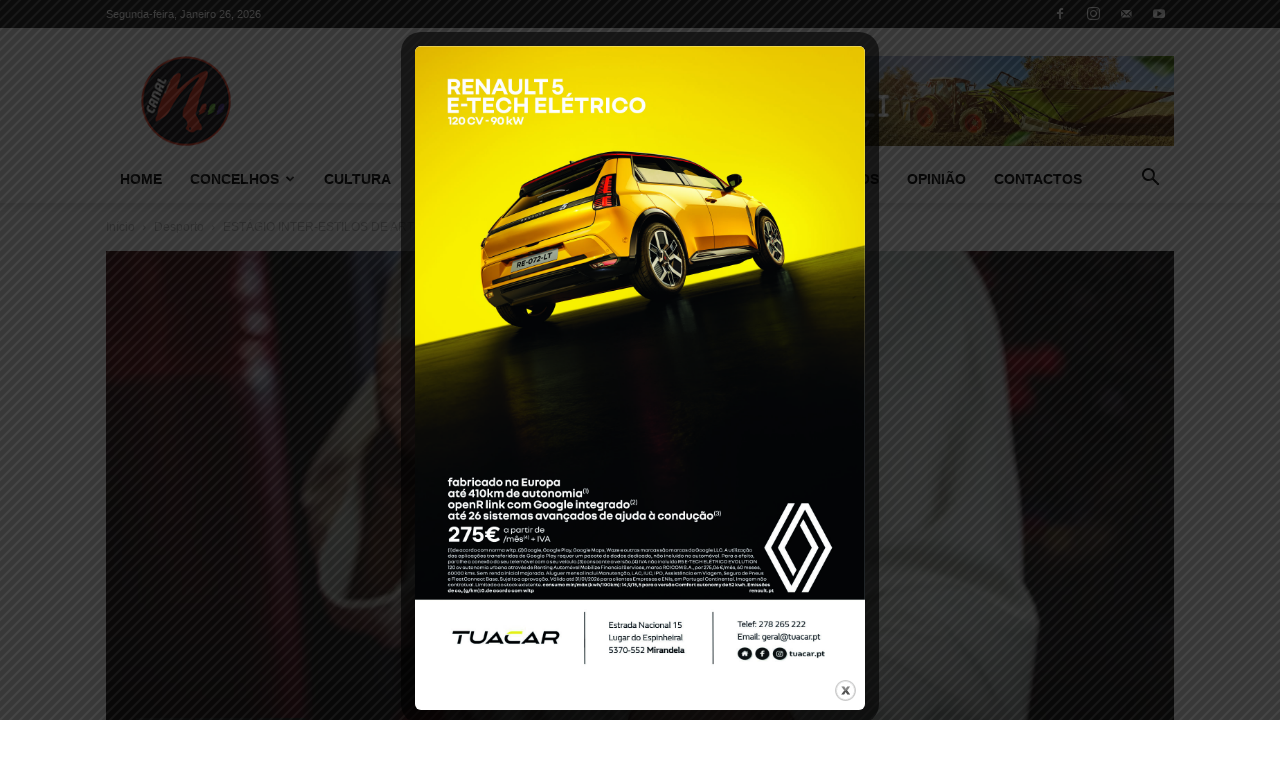

--- FILE ---
content_type: text/html; charset=utf-8
request_url: https://www.google.com/recaptcha/api2/aframe
body_size: 267
content:
<!DOCTYPE HTML><html><head><meta http-equiv="content-type" content="text/html; charset=UTF-8"></head><body><script nonce="SxH4qupleEAWM85YJ--4ug">/** Anti-fraud and anti-abuse applications only. See google.com/recaptcha */ try{var clients={'sodar':'https://pagead2.googlesyndication.com/pagead/sodar?'};window.addEventListener("message",function(a){try{if(a.source===window.parent){var b=JSON.parse(a.data);var c=clients[b['id']];if(c){var d=document.createElement('img');d.src=c+b['params']+'&rc='+(localStorage.getItem("rc::a")?sessionStorage.getItem("rc::b"):"");window.document.body.appendChild(d);sessionStorage.setItem("rc::e",parseInt(sessionStorage.getItem("rc::e")||0)+1);localStorage.setItem("rc::h",'1769430905809');}}}catch(b){}});window.parent.postMessage("_grecaptcha_ready", "*");}catch(b){}</script></body></html>

--- FILE ---
content_type: text/css
request_url: https://www.canaln.tv/wp-content/plugins/video_player_youtube_vimeo/video_player_youtube_vimeo/youtubeVimeoWithPlaylist.css?ver=6.8.3
body_size: 930
content:
/*
skins available:
	- default
*/
/* the border */
* {-webkit-text-size-adjust: none;}
.youtubeVimeoWithPlaylistBorder {
	position:relative;
	overflow:hidden;
}


/* the container */
.youtubeVimeoWithPlaylist {
	position:relative;
	text-align:left !important;
}
.youtubeVimeoWithPlaylist img {
	position:absolute;
	top:0px;
	left:0px;
	max-width:none;
	max-height:none;
}
.youtubeVimeoWithPlaylist_list {
	margin:0;
	padding:0;
	list-style:none;
	display:none;
}
.youtubeVimeoWithPlaylist .stripe {
	position:absolute;
	display:block;
	height:100%;
	z-index:1;
	overflow:hidden;
}
.youtubeVimeoWithPlaylist .block {
	position:absolute;
	display:block;
	z-index:1;
	overflow:hidden;
}
.mycanvas {
	position:absolute;
	top:8px;
	right:10px;
	z-index:4;
}


/***default SKIN***/

.youtubeVimeoWithPlaylist.default .bannerControls {
	position:absolute;
	left:0;
	top:0;
	z-index:2;
	width:100%;
}

.youtubeVimeoWithPlaylist.default .leftNav {
	position:absolute;
	left:10px;
	top:50%;
	margin-top:-35px; /* height/2 */
	width:25px;
	height:50px;
	background:url(skins/default/leftNavOFF.png) 0 0 no-repeat;
	cursor: pointer;
}

.youtubeVimeoWithPlaylist.default .leftNav:hover {
	background:url(skins/default/leftNavON.png) 0 0 no-repeat;
}
.youtubeVimeoWithPlaylist.default .rightNav {
	position:absolute;
	right:10px;
	top:50%;
	margin-top:-35px; /* height/2 */
	width:25px;
	height:50px;
	background:url(skins/default/rightNavOFF.png) 0 0 no-repeat;
	cursor: pointer;
}
.youtubeVimeoWithPlaylist.default .rightNav:hover {
	background:url(skins/default/rightNavON.png) 0 0 no-repeat;
}
.youtubeVimeoWithPlaylist.default .thumbsHolderWrapper {
	position:absolute;
	background:#404040;
	height:100%;
	overflow:hidden;
}
.youtubeVimeoWithPlaylist.default .thumbsHolderVisibleWrapper {
	position:absolute;
	height:100%;
	overflow:hidden;
}
.youtubeVimeoWithPlaylist.default .thumbsHolder {
	position:absolute;
}
.youtubeVimeoWithPlaylist.default .thumbsHolder_ThumbOFF {
	display:block;
	text-align:left;
	cursor: pointer;
}
.youtubeVimeoWithPlaylist.default .thumbsHolder_ThumbOFF  .padding {
}
.youtubeVimeoWithPlaylist.default .thumbsHolder_ThumbOFF .title {
	font-family: 'PT Sans', sans-serif;
	letter-spacing:0.5px;
	font-weight:bold;
	display:inline-block;
	padding-bottom:5px;
	overflow:hidden;
	display:block;
}
.youtubeVimeoWithPlaylist.default .thumbsHolder_ThumbOFF .reg {
	font-family: 'PT Sans', sans-serif;
	font-weight:normal;
	overflow:hidden;
	display:block;
}

.youtubeVimeoWithPlaylist.default .thumbsHolder_ThumbOFF img {
	position:relative;
	float:left;
	margin-right:10px;
	width:90px;
	height:90px;
}




/*  scroller start */
.youtubeVimeoWithPlaylist.default .slider-vertical {
	display:none;
	position:absolute;
	width:6px;
}

.youtubeVimeoWithPlaylist.default .slider-vertical.ui-slider { position: relative;}
.youtubeVimeoWithPlaylist.default .slider-vertical.ui-slider .ui-slider-handle { position: absolute; z-index: 2; width: 6px; height: 25px; cursor: pointer; background:url(skins/default/scrollerFaceOFF.png) 0 0 no-repeat; }
.youtubeVimeoWithPlaylist.default .slider-vertical.ui-slider .ui-slider-handle:hover { background:url(skins/default/scrollerFaceON.png) 0 0 no-repeat; }
.youtubeVimeoWithPlaylist.default .slider-vertical.ui-slider .ui-slider-range { position: absolute; z-index: 1; display: block; border: 0; }


.youtubeVimeoWithPlaylist.default .slider-vertical.ui-slider-vertical { width: 6px; height: 100px; }
.youtubeVimeoWithPlaylist.default .slider-vertical.ui-slider-vertical .ui-slider-handle { left: 0px; margin-left: 0px; margin-bottom: -25px;; border: 0; }
.youtubeVimeoWithPlaylist.default .slider-vertical.ui-slider-vertical .ui-slider-range { left: 0; width: 100%; }
.youtubeVimeoWithPlaylist.default .slider-vertical.ui-slider-vertical .ui-slider-range-min { bottom: 0; }
.youtubeVimeoWithPlaylist.default .slider-vertical.ui-slider-vertical .ui-slider-range-max { top: 0; }


/* Component containers
----------------------------------*/
.youtubeVimeoWithPlaylist.default .slider-vertical.ui-widget-content { xbackground: #FF0000; }
.youtubeVimeoWithPlaylist.default .slider-vertical .ui-widget-header { xbackground: #0000cc; }


/* Corner radius */
.youtubeVimeoWithPlaylist.default .slider-vertical.ui-corner-all {}


.youtubeVimeoWithPlaylist.default .lbg_player {
	z-index:-1;
	position:absolute;
}

.youtubeVimeoWithPlaylist.default .lbg_vimeo_player {
	z-index:-1;
	position:absolute;
}











/***Slider TEXTS***/



.textElement11 {
	font-family: 'PT Sans', Verdana, Helvetica, sans-serif;
	font-size:22px;
	line-height:22px;
	color:#000000;
}

.textElement12 {
	font-family: 'PT Sans', Verdana, Helvetica, sans-serif;
	font-size:16px;
	line-height:16px;
	color:#0000000;
}



.textElement31 {
	background:#d61d1d;
	font-family: 'PT Sans', Verdana, Helvetica, sans-serif;
	font-size:18px;
	line-height:18px;
	padding:0 2px 2px 2px;
	text-transform:uppercase;
	color:#ffffff;
}
.textElement32 {
	background:#ffffff;
	font-family: 'PT Sans', Verdana, Helvetica, sans-serif;
	font-size:18px;
	line-height:18px;
	padding:0 2px 2px 2px;
	color:#000000;
}

.textElement33 {
	background:#000000;
	font-family: 'PT Sans', Verdana, Helvetica, sans-serif;
	font-size:18px;
	line-height:18px;
	padding:0 2px 2px 2px;
	color:#ffffff;
}

.textElement41 {
	background:url(skins/default/textBg_transparency.png);
	font-family: 'PT Sans', Verdana, Helvetica, sans-serif;
	font-size:24px;
	line-height:24px;
	padding:2px 3px 2px 3px;
	color:#ffffff;
}


.textElement41 a {
	text-decoration:none;
	color:#ff5c1c;
}

.textElement41 a:hover {
	color:#ffffff;
}



.textElement42 {
	background: #FFFFFF;
	font-family: 'PT Sans', Verdana, Helvetica, sans-serif;
	font-size:18px;
	line-height:18px;
	padding:2px 3px 2px 3px;
	color:#ff0000;
}


.textElement61 {
	font-family: 'PT Sans', Verdana, Helvetica, sans-serif;
	font-size:38px;
	line-height:38px;
	text-transform:uppercase;
	color:#FFFFFF;
}
.textElement62 {
	font-family: 'PT Sans', Verdana, Helvetica, sans-serif;
	font-size:20px;
	line-height:20px;
	text-transform:uppercase;
	color:#FFFFFF;
}






/***SliderFullWidth TEXTS***/



.textElement11_FullWidth {
	font-family: 'PT Sans', Verdana, Helvetica, sans-serif;
	font-size:32px;
	line-height:32px;
	color:#000000;
}

.textElement12_FullWidth {
	font-family: 'PT Sans', Verdana, Helvetica, sans-serif;
	font-size:26px;
	line-height:26px;
	color:#0000000;
}



.textElement31_FullWidth {
	background:#d61d1d;
	font-family: 'PT Sans', Verdana, Helvetica, sans-serif;
	font-size:28px;
	line-height:28px;
	padding:0 2px 2px 2px;
	text-transform:uppercase;
	color:#ffffff;
}
.textElement32_FullWidth {
	background:#ffffff;
	font-family: 'PT Sans', Verdana, Helvetica, sans-serif;
	font-size:28px;
	line-height:28px;
	padding:0 2px 2px 2px;
	color:#000000;
}

.textElement33_FullWidth {
	background:#000000;
	font-family: 'PT Sans', Verdana, Helvetica, sans-serif;
	font-size:28px;
	line-height:28px;
	padding:0 2px 2px 2px;
	color:#ffffff;
}

.textElement41_FullWidth {
	background:url(skins/default/textBg_transparency.png);
	font-family: 'PT Sans', Verdana, Helvetica, sans-serif;
	font-size:44px;
	line-height:44px;
	padding:2px 3px 2px 3px;
	color:#ffffff;
}


.textElement41_FullWidth a {
	text-decoration:none;
	color:#ff5c1c;
}

.textElement41_FullWidth a:hover {
	color:#ffffff;
}



.textElement42_FullWidth {
	background: #FFFFFF;
	font-family: 'PT Sans', Verdana, Helvetica, sans-serif;
	font-size:38px;
	line-height:38px;
	padding:2px 3px 2px 3px;
	color:#ff0000;
}


.textElement61_FullWidth {
	font-family: 'PT Sans', Verdana, Helvetica, sans-serif;
	font-size:48px;
	line-height:48px;
	text-transform:uppercase;
	color:#000000;
}
.textElement62_FullWidth {
	font-family: 'PT Sans', Verdana, Helvetica, sans-serif;
	font-size:30px;
	line-height:30px;
	text-transform:uppercase;
	color:#000000;
}









.youtubeVimeoWithPlaylist_texts {
	position:absolute;
	z-index:3;
	display:none;
	width:100%;
	text-align:left;
}

.youtubeVimeoWithPlaylist_text_line {
	position:absolute;
}



.hideElement {
	display:none;
}
